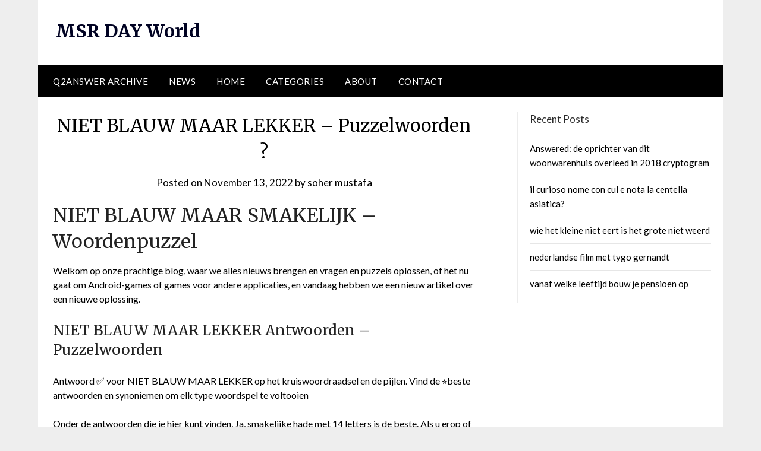

--- FILE ---
content_type: text/html; charset=UTF-8
request_url: https://us.msrdy.com/niet-blauw-maar-lekker-puzzelwoorden/
body_size: 27510
content:
<!doctype html>
	<html lang="en-US">
	<head>
		<meta charset="UTF-8">
		<meta name="viewport" content="width=device-width, initial-scale=1">
		<link rel="profile" href="http://gmpg.org/xfn/11">
		<meta name='robots' content='index, follow, max-image-preview:large, max-snippet:-1, max-video-preview:-1' />

	<!-- This site is optimized with the Yoast SEO plugin v26.6 - https://yoast.com/wordpress/plugins/seo/ -->
	<title>NIET BLAUW MAAR LEKKER – Puzzelwoorden ?</title>
	<link rel="canonical" href="https://us.msrdy.com/niet-blauw-maar-lekker-puzzelwoorden/" />
	<meta property="og:locale" content="en_US" />
	<meta property="og:type" content="article" />
	<meta property="og:title" content="NIET BLAUW MAAR LEKKER – Puzzelwoorden ?" />
	<meta property="og:description" content="NIET BLAUW MAAR SMAKELIJK &#8211; Woordenpuzzel Welkom op onze prachtige blog, waar we alles nieuws brengen en vragen en puzzels oplossen, of het nu gaat om Android-games of games voor andere applicaties,..." />
	<meta property="og:url" content="https://us.msrdy.com/niet-blauw-maar-lekker-puzzelwoorden/" />
	<meta property="og:site_name" content="MSR DAY World" />
	<meta property="article:published_time" content="2022-11-13T05:23:55+00:00" />
	<meta name="author" content="soher mustafa" />
	<meta name="twitter:card" content="summary_large_image" />
	<meta name="twitter:label1" content="Written by" />
	<meta name="twitter:data1" content="soher mustafa" />
	<meta name="twitter:label2" content="Est. reading time" />
	<meta name="twitter:data2" content="1 minute" />
	<script type="application/ld+json" class="yoast-schema-graph">{"@context":"https://schema.org","@graph":[{"@type":"WebPage","@id":"https://us.msrdy.com/niet-blauw-maar-lekker-puzzelwoorden/","url":"https://us.msrdy.com/niet-blauw-maar-lekker-puzzelwoorden/","name":"NIET BLAUW MAAR LEKKER – Puzzelwoorden ?","isPartOf":{"@id":"https://us.msrdy.com/#website"},"datePublished":"2022-11-13T05:23:55+00:00","author":{"@id":"https://us.msrdy.com/#/schema/person/910be7c757c68553d07a810ba4b7bee6"},"breadcrumb":{"@id":"https://us.msrdy.com/niet-blauw-maar-lekker-puzzelwoorden/#breadcrumb"},"inLanguage":"en-US","potentialAction":[{"@type":"ReadAction","target":["https://us.msrdy.com/niet-blauw-maar-lekker-puzzelwoorden/"]}]},{"@type":"BreadcrumbList","@id":"https://us.msrdy.com/niet-blauw-maar-lekker-puzzelwoorden/#breadcrumb","itemListElement":[{"@type":"ListItem","position":1,"name":"Home","item":"https://us.msrdy.com/"},{"@type":"ListItem","position":2,"name":"NIET BLAUW MAAR LEKKER – Puzzelwoorden ?"}]},{"@type":"WebSite","@id":"https://us.msrdy.com/#website","url":"https://us.msrdy.com/","name":"MSR DAY World","description":"","potentialAction":[{"@type":"SearchAction","target":{"@type":"EntryPoint","urlTemplate":"https://us.msrdy.com/?s={search_term_string}"},"query-input":{"@type":"PropertyValueSpecification","valueRequired":true,"valueName":"search_term_string"}}],"inLanguage":"en-US"},{"@type":"Person","@id":"https://us.msrdy.com/#/schema/person/910be7c757c68553d07a810ba4b7bee6","name":"soher mustafa"}]}</script>
	<!-- / Yoast SEO plugin. -->


<link rel='dns-prefetch' href='//fonts.googleapis.com' />
<link rel="alternate" type="application/rss+xml" title="MSR DAY World &raquo; Feed" href="https://us.msrdy.com/feed/" />
<link rel="alternate" type="application/rss+xml" title="MSR DAY World &raquo; Comments Feed" href="https://us.msrdy.com/comments/feed/" />
<link rel="alternate" type="application/rss+xml" title="MSR DAY World &raquo; NIET BLAUW MAAR LEKKER – Puzzelwoorden ? Comments Feed" href="https://us.msrdy.com/niet-blauw-maar-lekker-puzzelwoorden/feed/" />
<link rel="alternate" title="oEmbed (JSON)" type="application/json+oembed" href="https://us.msrdy.com/wp-json/oembed/1.0/embed?url=https%3A%2F%2Fus.msrdy.com%2Fniet-blauw-maar-lekker-puzzelwoorden%2F" />
<link rel="alternate" title="oEmbed (XML)" type="text/xml+oembed" href="https://us.msrdy.com/wp-json/oembed/1.0/embed?url=https%3A%2F%2Fus.msrdy.com%2Fniet-blauw-maar-lekker-puzzelwoorden%2F&#038;format=xml" />
<!-- us.msrdy.com is managing ads with Advanced Ads 2.0.14 – https://wpadvancedads.com/ --><script id="jwbni-ready">
			window.advanced_ads_ready=function(e,a){a=a||"complete";var d=function(e){return"interactive"===a?"loading"!==e:"complete"===e};d(document.readyState)?e():document.addEventListener("readystatechange",(function(a){d(a.target.readyState)&&e()}),{once:"interactive"===a})},window.advanced_ads_ready_queue=window.advanced_ads_ready_queue||[];		</script>
		<style id='wp-img-auto-sizes-contain-inline-css' type='text/css'>
img:is([sizes=auto i],[sizes^="auto," i]){contain-intrinsic-size:3000px 1500px}
/*# sourceURL=wp-img-auto-sizes-contain-inline-css */
</style>
<link rel="stylesheet" href="https://us.msrdy.com/wp-content/cache/minify/08d63.css" media="all" />


<style id='wp-block-library-inline-css' type='text/css'>
:root{--wp-block-synced-color:#7a00df;--wp-block-synced-color--rgb:122,0,223;--wp-bound-block-color:var(--wp-block-synced-color);--wp-editor-canvas-background:#ddd;--wp-admin-theme-color:#007cba;--wp-admin-theme-color--rgb:0,124,186;--wp-admin-theme-color-darker-10:#006ba1;--wp-admin-theme-color-darker-10--rgb:0,107,160.5;--wp-admin-theme-color-darker-20:#005a87;--wp-admin-theme-color-darker-20--rgb:0,90,135;--wp-admin-border-width-focus:2px}@media (min-resolution:192dpi){:root{--wp-admin-border-width-focus:1.5px}}.wp-element-button{cursor:pointer}:root .has-very-light-gray-background-color{background-color:#eee}:root .has-very-dark-gray-background-color{background-color:#313131}:root .has-very-light-gray-color{color:#eee}:root .has-very-dark-gray-color{color:#313131}:root .has-vivid-green-cyan-to-vivid-cyan-blue-gradient-background{background:linear-gradient(135deg,#00d084,#0693e3)}:root .has-purple-crush-gradient-background{background:linear-gradient(135deg,#34e2e4,#4721fb 50%,#ab1dfe)}:root .has-hazy-dawn-gradient-background{background:linear-gradient(135deg,#faaca8,#dad0ec)}:root .has-subdued-olive-gradient-background{background:linear-gradient(135deg,#fafae1,#67a671)}:root .has-atomic-cream-gradient-background{background:linear-gradient(135deg,#fdd79a,#004a59)}:root .has-nightshade-gradient-background{background:linear-gradient(135deg,#330968,#31cdcf)}:root .has-midnight-gradient-background{background:linear-gradient(135deg,#020381,#2874fc)}:root{--wp--preset--font-size--normal:16px;--wp--preset--font-size--huge:42px}.has-regular-font-size{font-size:1em}.has-larger-font-size{font-size:2.625em}.has-normal-font-size{font-size:var(--wp--preset--font-size--normal)}.has-huge-font-size{font-size:var(--wp--preset--font-size--huge)}.has-text-align-center{text-align:center}.has-text-align-left{text-align:left}.has-text-align-right{text-align:right}.has-fit-text{white-space:nowrap!important}#end-resizable-editor-section{display:none}.aligncenter{clear:both}.items-justified-left{justify-content:flex-start}.items-justified-center{justify-content:center}.items-justified-right{justify-content:flex-end}.items-justified-space-between{justify-content:space-between}.screen-reader-text{border:0;clip-path:inset(50%);height:1px;margin:-1px;overflow:hidden;padding:0;position:absolute;width:1px;word-wrap:normal!important}.screen-reader-text:focus{background-color:#ddd;clip-path:none;color:#444;display:block;font-size:1em;height:auto;left:5px;line-height:normal;padding:15px 23px 14px;text-decoration:none;top:5px;width:auto;z-index:100000}html :where(.has-border-color){border-style:solid}html :where([style*=border-top-color]){border-top-style:solid}html :where([style*=border-right-color]){border-right-style:solid}html :where([style*=border-bottom-color]){border-bottom-style:solid}html :where([style*=border-left-color]){border-left-style:solid}html :where([style*=border-width]){border-style:solid}html :where([style*=border-top-width]){border-top-style:solid}html :where([style*=border-right-width]){border-right-style:solid}html :where([style*=border-bottom-width]){border-bottom-style:solid}html :where([style*=border-left-width]){border-left-style:solid}html :where(img[class*=wp-image-]){height:auto;max-width:100%}:where(figure){margin:0 0 1em}html :where(.is-position-sticky){--wp-admin--admin-bar--position-offset:var(--wp-admin--admin-bar--height,0px)}@media screen and (max-width:600px){html :where(.is-position-sticky){--wp-admin--admin-bar--position-offset:0px}}

/*# sourceURL=wp-block-library-inline-css */
</style>
<style id='classic-theme-styles-inline-css' type='text/css'>
/*! This file is auto-generated */
.wp-block-button__link{color:#fff;background-color:#32373c;border-radius:9999px;box-shadow:none;text-decoration:none;padding:calc(.667em + 2px) calc(1.333em + 2px);font-size:1.125em}.wp-block-file__button{background:#32373c;color:#fff;text-decoration:none}
/*# sourceURL=/wp-includes/css/classic-themes.min.css */
</style>
<link rel="stylesheet" href="https://us.msrdy.com/wp-content/cache/minify/609ce.css" media="all" />




<link rel='stylesheet' id='newspaperly-google-fonts-css' href='//fonts.googleapis.com/css?family=Lato%3A300%2C400%2C700%2C900%7CMerriweather%3A400%2C700&#038;ver=6.9' type='text/css' media='all' />
<script src="https://us.msrdy.com/wp-content/cache/minify/0b27c.js"></script>


<link rel="https://api.w.org/" href="https://us.msrdy.com/wp-json/" /><link rel="alternate" title="JSON" type="application/json" href="https://us.msrdy.com/wp-json/wp/v2/posts/17947" /><link rel="EditURI" type="application/rsd+xml" title="RSD" href="https://us.msrdy.com/xmlrpc.php?rsd" />
<meta name="generator" content="WordPress 6.9" />
<link rel='shortlink' href='https://us.msrdy.com/?p=17947' />

		<style type="text/css">
			.header-widgets-wrapper, .content-wrap-bg { background-color:  }
			.featured-sidebar, .featured-sidebar ul li { border-color:  !important; }
			.page-numbers li a, .blogposts-list .blogpost-button, .page-numbers.current, span.page-numbers.dots { background: ; }
			.banner-widget-wrapper p, .banner-widget-wrapper h1, .banner-widget-wrapper h2, .banner-widget-wrapper h3, .banner-widget-wrapper h4, .banner-widget-wrapper h5, .banner-widget-wrapper h6, .banner-widget-wrapper ul, .banner-widget-wrapper{ color:  }
			.banner-widget-wrapper a, .banner-widget-wrapper a:hover, .banner-widget-wrapper a:active, .banner-widget-wrapper a:focus{ color: ; }
			.banner-widget-wrapper ul li { border-color: ; }
			body, .site, .swidgets-wrap h3, .post-data-text { background: ; }
			.site-title a, .site-description { color: ; }
			.header-bg { background-color:  !important; }
			.main-navigation ul li a, .main-navigation ul li .sub-arrow, .super-menu .toggle-mobile-menu,.toggle-mobile-menu:before, .mobile-menu-active .smenu-hide { color: ; }
			#smobile-menu.show .main-navigation ul ul.children.active, #smobile-menu.show .main-navigation ul ul.sub-menu.active, #smobile-menu.show .main-navigation ul li, .smenu-hide.toggle-mobile-menu.menu-toggle, #smobile-menu.show .main-navigation ul li, .primary-menu ul li ul.children li, .primary-menu ul li ul.sub-menu li, .primary-menu .pmenu, .super-menu { border-color: ; border-bottom-color: ; }
			#secondary .widget h3, #secondary .widget h3 a, #secondary .widget h4, #secondary .widget h1, #secondary .widget h2, #secondary .widget h5, #secondary .widget h6 { color: ; }
			#secondary .widget a, #secondary a, #secondary .widget li a , #secondary span.sub-arrow{ color: ; }
			#secondary, #secondary .widget, #secondary .widget p, #secondary .widget li, .widget time.rpwe-time.published { color: ; }
			#secondary .swidgets-wrap, .featured-sidebar .search-field { border-color: ; }
			.site-info, .footer-column-three input.search-submit, .footer-column-three p, .footer-column-three li, .footer-column-three td, .footer-column-three th, .footer-column-three caption { color: ; }
			.footer-column-three h3, .footer-column-three h4, .footer-column-three h5, .footer-column-three h6, .footer-column-three h1, .footer-column-three h2, .footer-column-three h4, .footer-column-three h3 a { color: ; }
			.footer-column-three a, .footer-column-three li a, .footer-column-three .widget a, .footer-column-three .sub-arrow { color: ; }
			.footer-column-three h3:after { background: ; }
			.site-info, .widget ul li, .footer-column-three input.search-field, .footer-column-three input.search-submit { border-color: ; }
			.site-footer { background-color: ; }
			.archive .page-header h1, .blogposts-list h2 a, .blogposts-list h2 a:hover, .blogposts-list h2 a:active, .search-results h1.page-title { color: ; }
			.blogposts-list .post-data-text, .blogposts-list .post-data-text a{ color: ; }
			.blogposts-list p { color: ; }
			.page-numbers li a, .blogposts-list .blogpost-button, span.page-numbers.dots, .page-numbers.current, .page-numbers li a:hover { color: ; }
			.archive .page-header h1, .search-results h1.page-title, .blogposts-list.fbox, span.page-numbers.dots, .page-numbers li a, .page-numbers.current { border-color: ; }
			.blogposts-list .post-data-divider { background: ; }
			.page .comments-area .comment-author, .page .comments-area .comment-author a, .page .comments-area .comments-title, .page .content-area h1, .page .content-area h2, .page .content-area h3, .page .content-area h4, .page .content-area h5, .page .content-area h6, .page .content-area th, .single  .comments-area .comment-author, .single .comments-area .comment-author a, .single .comments-area .comments-title, .single .content-area h1, .single .content-area h2, .single .content-area h3, .single .content-area h4, .single .content-area h5, .single .content-area h6, .single .content-area th, .search-no-results h1, .error404 h1 { color: ; }
			.single .post-data-text, .page .post-data-text, .page .post-data-text a, .single .post-data-text a, .comments-area .comment-meta .comment-metadata a { color: ; }
			.page .content-area p, .page article, .page .content-area table, .page .content-area dd, .page .content-area dt, .page .content-area address, .page .content-area .entry-content, .page .content-area li, .page .content-area ol, .single .content-area p, .single article, .single .content-area table, .single .content-area dd, .single .content-area dt, .single .content-area address, .single .entry-content, .single .content-area li, .single .content-area ol, .search-no-results .page-content p { color: ; }
			.single .entry-content a, .page .entry-content a, .comment-content a, .comments-area .reply a, .logged-in-as a, .comments-area .comment-respond a { color: ; }
			.comments-area p.form-submit input { background: ; }
			.error404 .page-content p, .error404 input.search-submit, .search-no-results input.search-submit { color: ; }
			.page .comments-area, .page article.fbox, .page article tr, .page .comments-area ol.comment-list ol.children li, .page .comments-area ol.comment-list .comment, .single .comments-area, .single article.fbox, .single article tr, .comments-area ol.comment-list ol.children li, .comments-area ol.comment-list .comment, .error404 main#main, .error404 .search-form label, .search-no-results .search-form label, .error404 input.search-submit, .search-no-results input.search-submit, .error404 main#main, .search-no-results section.fbox.no-results.not-found{ border-color: ; }
			.single .post-data-divider, .page .post-data-divider { background: ; }
			.single .comments-area p.form-submit input, .page .comments-area p.form-submit input { color: ; }
			.bottom-header-wrapper { padding-top: px; }
			.bottom-header-wrapper { padding-bottom: px; }
			.bottom-header-wrapper { background: ; }
			.bottom-header-wrapper *{ color: ; }
			.header-widget a, .header-widget li a, .header-widget i.fa { color: ; }
			.header-widget, .header-widget p, .header-widget li, .header-widget .textwidget { color: ; }
			.header-widget .widget-title, .header-widget h1, .header-widget h3, .header-widget h2, .header-widget h4, .header-widget h5, .header-widget h6{ color: ; }
			.header-widget.swidgets-wrap, .header-widget ul li, .header-widget .search-field { border-color: ; }
			.header-widgets-wrapper .swidgets-wrap{ background: ; }
			.primary-menu .pmenu, .super-menu, #smobile-menu, .primary-menu ul li ul.children, .primary-menu ul li ul.sub-menu { background-color: ; }
			#secondary .swidgets-wrap{ background: ; }
			#secondary .swidget { border-color: ; }
			.archive article.fbox, .search-results article.fbox, .blog article.fbox { background: ; }
			.comments-area, .single article.fbox, .page article.fbox { background: ; }
		</style>
			</head>

	<body class="wp-singular post-template-default single single-post postid-17947 single-format-standard wp-theme-newspaperly masthead-fixed aa-prefix-jwbni-">
		
		<a class="skip-link screen-reader-text" href="#content">Skip to content</a>

		
		<div id="page" class="site">
			<header id="masthead" class="sheader site-header clearfix">
				<div class="content-wrap">

					<!-- Header background color and image is added to class below -->
					<div class="header-bg">
													<div class="site-branding">
																
								<!-- If you are viewing the a sub page, make the title a paragraph -->
								<p class="site-title"><a href="https://us.msrdy.com/" rel="home">MSR DAY World</a></p>
								
						</div>
															</div>
			</div>

			<!-- Navigation below these lines, move it up if you want it above the header -->
			<nav id="primary-site-navigation" class="primary-menu main-navigation clearfix">
				<a href="#" id="pull" class="smenu-hide toggle-mobile-menu menu-toggle" aria-controls="secondary-menu" aria-expanded="false">Menu</a>
				<div class="content-wrap text-center">
					<div class="center-main-menu">
						<div class="menu-primary-container"><ul id="primary-menu" class="pmenu"><li id="menu-item-45" class="menu-item menu-item-type-custom menu-item-object-custom menu-item-45"><a href="https://en.msrdy.com/question-archive/">Q2ANSWER Archive</a></li>
<li id="menu-item-46" class="menu-item menu-item-type-custom menu-item-object-custom menu-item-46"><a href="#">News</a></li>
<li id="menu-item-44" class="menu-item menu-item-type-custom menu-item-object-custom menu-item-44"><a href="/">Home</a></li>
<li id="menu-item-47" class="menu-item menu-item-type-custom menu-item-object-custom menu-item-47"><a href="#">Categories</a></li>
<li id="menu-item-48" class="menu-item menu-item-type-custom menu-item-object-custom menu-item-48"><a href="#">About</a></li>
<li id="menu-item-49" class="menu-item menu-item-type-custom menu-item-object-custom menu-item-49"><a href="#">Contact</a></li>
</ul></div>					</div>
				</div>
			</nav>
			<div class="content-wrap">
				<div class="super-menu clearfix">
					<div class="super-menu-inner">
						<a href="#" id="pull" class="toggle-mobile-menu menu-toggle" aria-controls="secondary-menu" aria-expanded="false">Menu</a>
					</div>
				</div>
			</div>
			<div id="mobile-menu-overlay"></div>
			<!-- Navigation above these lines, move it up if you want it above the header -->
		</header>

		<div class="content-wrap">


			<!-- Upper widgets -->
			<div class="header-widgets-wrapper">
				
				
							</div>

		</div>

		<div id="content" class="site-content clearfix">
			<div class="content-wrap">
				<div class="content-wrap-bg">

	<div id="primary" class="featured-content content-area">
		<main id="main" class="site-main">

		
<article id="post-17947" class="posts-entry fbox post-17947 post type-post status-publish format-standard hentry category-trends tag-blauw tag-lekker tag-maar tag-niet tag-nothing tag-puzzelwoorden tag-uncategorized">
			<header class="entry-header">
		<h1 class="entry-title">NIET BLAUW MAAR LEKKER – Puzzelwoorden ?</h1>		<div class="entry-meta">
			<div class="blog-data-wrapper">
				<div class="post-data-divider"></div>
				<div class="post-data-positioning">
					<div class="post-data-text">
						<span class="posted-on">Posted on <a href="https://us.msrdy.com/niet-blauw-maar-lekker-puzzelwoorden/" rel="bookmark"><time class="entry-date published updated" datetime="2022-11-13T05:23:55+00:00">November 13, 2022</time></a></span><span class="byline"> by <span class="author vcard"><a class="url fn n" href="https://us.msrdy.com/author/soher/">soher mustafa</a></span></span>					</div>
				</div>
			</div>
		</div><!-- .entry-meta -->
			</header><!-- .entry-header -->

	<div class="entry-content">
		<div class="entry-content">
<h1>    NIET BLAUW MAAR SMAKELIJK &#8211; Woordenpuzzel</h1>
<p>Welkom op onze prachtige blog, waar we alles nieuws brengen en vragen en puzzels oplossen, of het nu gaat om Android-games of games voor andere applicaties, en vandaag hebben we een nieuw artikel over een nieuwe oplossing.<br />
<b></b></p>
<h2>NIET BLAUW MAAR LEKKER Antwoorden &#8211; Puzzelwoorden</h2>
</p>
<p>Antwoord ✅ voor NIET BLAUW MAAR LEKKER op het kruiswoordraadsel en de pijlen.  Vind de ⭐beste antwoorden en synoniemen om elk type woordspel te voltooien</p>
<p>Onder de antwoorden die je hier kunt vinden, Ja, smakelijke hade met 14 letters is de beste.  Als u erop of op andere woorden klikt, kunt u vergelijkbare woorden en synoniemen vinden die u kunnen helpen bij het oplossen van uw kruiswoordpuzzel.</p>
<div class="code-block code-block-2" style="margin: 8px 0; clear: both;">
</div>
<p><b></p>
<p>Ik hoop dat je dit artikel nuttig vond.  Als u vragen, opmerkingen of aanvullingen heeft, vergeet deze dan niet in het opmerkingenveld hieronder te vermelden, wij zullen u zo spoedig mogelijk antwoorden, dank u</b></p>
<div class="code-block code-block-3" style="margin: 8px 0; clear: both;">
<style>
<p>Toon alleen @media en (min. breedte: 800px) { #fixed{display:none;} }
</style>
<div id="fixed" style="position: fixed; top: -20px; left: 20px; z-index: 99999;">
</div>
</div>
<div class="code-block code-block-4" style="margin: 8px 0; clear: both;">
</div>
</div>

			</div><!-- .entry-content -->
</article><!-- #post-17947 -->

<div id="comments" class="fbox comments-area">

		<div id="respond" class="comment-respond">
		<h3 id="reply-title" class="comment-reply-title">Leave a Reply <small><a rel="nofollow" id="cancel-comment-reply-link" href="/niet-blauw-maar-lekker-puzzelwoorden/#respond" style="display:none;">Cancel reply</a></small></h3><form action="https://us.msrdy.com/wp-comments-post.php" method="post" id="commentform" class="comment-form"><p class="comment-notes"><span id="email-notes">Your email address will not be published.</span> <span class="required-field-message">Required fields are marked <span class="required">*</span></span></p><p class="comment-form-comment"><label for="comment">Comment <span class="required">*</span></label> <textarea id="comment" name="comment" cols="45" rows="8" maxlength="65525" required></textarea></p><p class="comment-form-author"><label for="author">Name <span class="required">*</span></label> <input id="author" name="author" type="text" value="" size="30" maxlength="245" autocomplete="name" required /></p>
<p class="comment-form-email"><label for="email">Email <span class="required">*</span></label> <input id="email" name="email" type="email" value="" size="30" maxlength="100" aria-describedby="email-notes" autocomplete="email" required /></p>
<p class="comment-form-url"><label for="url">Website</label> <input id="url" name="url" type="url" value="" size="30" maxlength="200" autocomplete="url" /></p>
<p class="comment-form-cookies-consent"><input id="wp-comment-cookies-consent" name="wp-comment-cookies-consent" type="checkbox" value="yes" /> <label for="wp-comment-cookies-consent">Save my name, email, and website in this browser for the next time I comment.</label></p>
<p class="form-submit"><input name="submit" type="submit" id="submit" class="submit" value="Post Comment" /> <input type='hidden' name='comment_post_ID' value='17947' id='comment_post_ID' />
<input type='hidden' name='comment_parent' id='comment_parent' value='0' />
</p></form>	</div><!-- #respond -->
	
</div><!-- #comments -->

		</main><!-- #main -->
	</div><!-- #primary -->


<aside id="secondary" class="featured-sidebar widget-area">
	
		<section id="recent-posts-3" class="fbox swidgets-wrap widget widget_recent_entries">
		<div class="swidget"><div class="sidebar-title-border"><h3 class="widget-title">Recent Posts</h3></div></div>
		<ul>
											<li>
					<a href="https://us.msrdy.com/answered-de-oprichter-van-dit-woonwarenhuis-overleed-in-2018-cryptogram/">Answered: de oprichter van dit woonwarenhuis overleed in 2018 cryptogram</a>
									</li>
											<li>
					<a href="https://us.msrdy.com/il-curioso-nome-con-cul-e-nota-la-centella-asiatica/">il curioso nome con cul e nota la centella asiatica?</a>
									</li>
											<li>
					<a href="https://us.msrdy.com/wie-het-kleine-niet-eert-is-het-grote-niet-weerd/">wie het kleine niet eert is het grote niet weerd</a>
									</li>
											<li>
					<a href="https://us.msrdy.com/nederlandse-film-met-tygo-gernandt/">nederlandse film met tygo gernandt</a>
									</li>
											<li>
					<a href="https://us.msrdy.com/vanaf-welke-leeftijd-bouw-je-pensioen-op/">vanaf welke leeftijd bouw je pensioen op</a>
									</li>
					</ul>

		</section></aside><!-- #secondary -->
	</div>
</div>
</div><!-- #content -->
<div class="content-wrap">

	<footer id="colophon" class="site-footer clearfix">

		
			
						<div class="site-info">
				&copy;2026 MSR DAY World

				<!-- Delete below lines to remove copyright from footer -->
				<span class="footer-info-right">
					 | Design: <a href="https://superbthemes.com/" rel="nofollow noopener">Newspaperly WordPress Theme</a>
				</span>
				<!-- Delete above lines to remove copyright from footer -->

			</div>
		</div>
	</footer><!-- #colophon -->
</div>

</div><!-- #page -->

<div id="smobile-menu" class="mobile-only"></div>
<div id="mobile-menu-overlay"></div>

<script type="speculationrules">
{"prefetch":[{"source":"document","where":{"and":[{"href_matches":"/*"},{"not":{"href_matches":["/wp-*.php","/wp-admin/*","/wp-content/uploads/*","/wp-content/*","/wp-content/plugins/*","/wp-content/themes/newspaperly/*","/*\\?(.+)"]}},{"not":{"selector_matches":"a[rel~=\"nofollow\"]"}},{"not":{"selector_matches":".no-prefetch, .no-prefetch a"}}]},"eagerness":"conservative"}]}
</script>
<style></style><div class='toast qa-shake' style='display:none'></div>
<script src="https://us.msrdy.com/wp-content/cache/minify/666cf.js"></script>

<script type="text/javascript" id="toc-front-js-extra">
/* <![CDATA[ */
var tocplus = {"visibility_show":"show","visibility_hide":"hide","width":"Auto"};
//# sourceURL=toc-front-js-extra
/* ]]> */
</script>






<script src="https://us.msrdy.com/wp-content/cache/minify/69faf.js" async></script>

<script src="https://us.msrdy.com/wp-content/cache/minify/16195.js"></script>

<script>!function(){window.advanced_ads_ready_queue=window.advanced_ads_ready_queue||[],advanced_ads_ready_queue.push=window.advanced_ads_ready;for(var d=0,a=advanced_ads_ready_queue.length;d<a;d++)advanced_ads_ready(advanced_ads_ready_queue[d])}();</script></body>
</html>

<!--
Performance optimized by W3 Total Cache. Learn more: https://www.boldgrid.com/w3-total-cache/?utm_source=w3tc&utm_medium=footer_comment&utm_campaign=free_plugin

Object Caching 0/242 objects using Memcached
Page Caching using Disk: Enhanced 
Lazy Loading
Minified using Disk
Database Caching using Memcached (Request-wide modification query)

Served from: us.msrdy.com @ 2026-01-20 08:51:19 by W3 Total Cache
-->